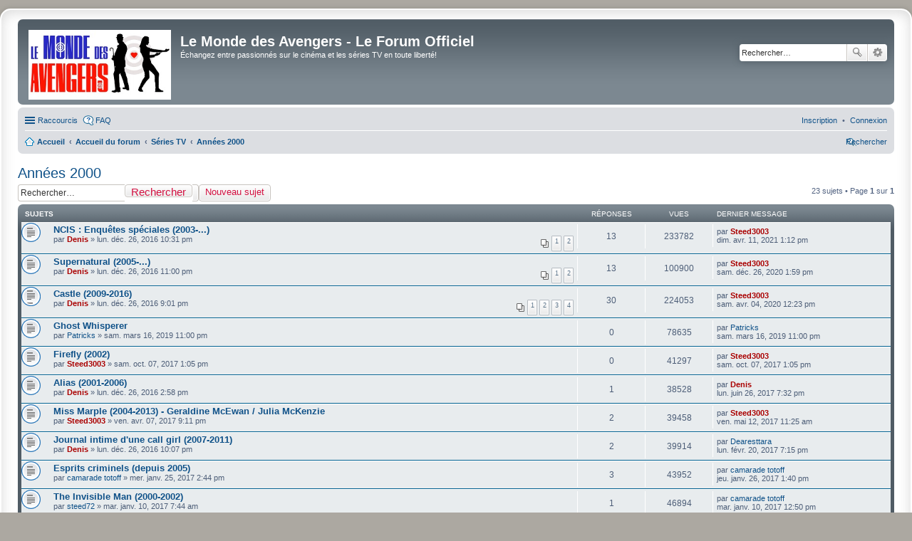

--- FILE ---
content_type: text/html; charset=UTF-8
request_url: https://lemondedesavengers.fr/forum/viewforum.php?f=13&sid=c60fe921dd473a90486298067c7251d0
body_size: 7876
content:
<!DOCTYPE html>

<html dir="ltr" lang="fr">

<head>

<meta charset="utf-8" />

<meta http-equiv="X-UA-Compatible" content="IE=edge">

<meta name="viewport" content="width=device-width, initial-scale=1" />



<title>Années 2000 - Le Monde des Avengers - Le Forum Officiel</title>




	<link rel="alternate" type="application/atom+xml" title="Flux - Le Monde des Avengers - Le Forum Officiel" href="/forum/app.php/feed?sid=d8fb791a5caff7b40bc80ad876739731">
	
	
	<link rel="alternate" type="application/atom+xml" title="Flux - Nouveaux sujets" href="/forum/app.php/feed?sid=d8fb791a5caff7b40bc80ad876739731?mode=topics">
	
	<link rel="alternate" type="application/atom+xml" title="Flux - Forum - Années 2000" href="/forum/app.php/feed?sid=d8fb791a5caff7b40bc80ad876739731?f=13">
	
	




	<link rel="canonical" href="http://lemondedesavengers.fr:80/forum/viewforum.php?f=13">




<!--

	phpBB style name: prosilver Special Edition

	Based on style:   prosilver (this is the default phpBB3 style)

	Original author:  Tom Beddard ( http://www.subBlue.com/ )

	Modified by:      phpBB Limited ( https://www.phpbb.com/ )

-->






<link href="./styles/prosilver/theme/common.css?assets_version=17" rel="stylesheet">

<link href="./styles/prosilver/theme/links.css?assets_version=17" rel="stylesheet">

<link href="./styles/prosilver/theme/content.css?assets_version=17" rel="stylesheet">

<link href="./styles/prosilver/theme/buttons.css?assets_version=17" rel="stylesheet">

<link href="./styles/prosilver/theme/cp.css?assets_version=17" rel="stylesheet">

<link href="./styles/prosilver/theme/forms.css?assets_version=17" rel="stylesheet">

<link href="./styles/prosilver/theme/colours.css?assets_version=17" rel="stylesheet">

<link href="./styles/prosilver/theme/imageset.css?assets_version=17" rel="stylesheet">



<link href="./styles/prosilver_se/theme/stylesheet.css?assets_version=17" rel="stylesheet">

<link href="./styles/prosilver/theme/fr/stylesheet.css?assets_version=17" rel="stylesheet">

<link href="./styles/prosilver/theme/responsive.css?assets_version=17" rel="stylesheet" media="all and (max-width: 700px)">









<!--[if lte IE 9]>

	<link href="./styles/prosilver/theme/tweaks.css?assets_version=17" rel="stylesheet">

<![endif]-->













</head>

<body id="phpbb" class="nojs notouch section-viewforum ltr ">






<div id="wrap">

	<a id="top" class="anchor" accesskey="t"></a>

	<div id="page-header">

		<div class="headerbar" role="banner">

		
			<div class="inner">



			<div id="site-description">

				<a id="logo" class="logo" href="https://lemondedesavengers.fr/forum" title="Accueil"><img src="./styles/prosilver_se/theme/images/NewLogo-9.jpg" style="width: 200px" alt="logo"></a>

				<h1>Le Monde des Avengers - Le Forum Officiel</h1>

				<p>Échangez entre passionnés sur le cinéma et les séries TV en toute liberté!</p>

				<p class="skiplink"><a href="#start_here">Accéder au contenu</a></p>

			</div>



			
			
			<div id="search-box" class="search-box search-header" role="search">

				<form action="./search.php?sid=d8fb791a5caff7b40bc80ad876739731" method="get" id="search">

				<fieldset>

					<input name="keywords" id="keywords" type="search" maxlength="128" title="Rechercher par mots-clés" class="inputbox search tiny" size="20" value="" placeholder="Rechercher…" />

					<button class="button icon-button search-icon" type="submit" title="Rechercher">Rechercher</button>

					<a href="./search.php?sid=d8fb791a5caff7b40bc80ad876739731" class="button icon-button search-adv-icon" title="Recherche avancée">Recherche avancée</a>

					<input type="hidden" name="sid" value="d8fb791a5caff7b40bc80ad876739731" />


				</fieldset>

				</form>

			</div>

			


			</div>

			
		</div>



		
		<div class="navbar" role="navigation">
	<div class="inner">

	<ul id="nav-main" class="linklist bulletin" role="menubar">

		<li id="quick-links" class="small-icon responsive-menu dropdown-container" data-skip-responsive="true">
			<a href="#" class="responsive-menu-link dropdown-trigger">Raccourcis</a>
			<div class="dropdown hidden">
				<div class="pointer"><div class="pointer-inner"></div></div>
				<ul class="dropdown-contents" role="menu">
					
											<li class="separator"></li>
																								<li class="small-icon icon-search-unanswered"><a href="./search.php?search_id=unanswered&amp;sid=d8fb791a5caff7b40bc80ad876739731" role="menuitem">Sujets sans réponse</a></li>
						<li class="small-icon icon-search-active"><a href="./search.php?search_id=active_topics&amp;sid=d8fb791a5caff7b40bc80ad876739731" role="menuitem">Sujets actifs</a></li>
						<li class="separator"></li>
						<li class="small-icon icon-search"><a href="./search.php?sid=d8fb791a5caff7b40bc80ad876739731" role="menuitem">Rechercher</a></li>
					
										<li class="separator"></li>

									</ul>
			</div>
		</li>

				<li class="small-icon icon-faq" data-skip-responsive="true"><a href="/forum/app.php/help/faq?sid=d8fb791a5caff7b40bc80ad876739731" rel="help" title="Foire aux questions" role="menuitem">FAQ</a></li>
						
			<li class="rightside"  data-skip-responsive="true">
			<a href="./ucp.php?mode=login&amp;redirect=viewforum.php%3Ff%3D13&amp;sid=d8fb791a5caff7b40bc80ad876739731" title="Connexion" accesskey="x" role="menuitem">
				<i class="icon fa-power-off fa-fw" aria-hidden="true"></i><span>Connexion</span>
			</a>
		</li>
					<li class="rightside" data-skip-responsive="true">
				<a href="./ucp.php?mode=register&amp;sid=d8fb791a5caff7b40bc80ad876739731" role="menuitem">
					<i class="icon fa-pencil-square-o  fa-fw" aria-hidden="true"></i><span>Inscription</span>
				</a>
			</li>
						</ul>

	<ul id="nav-breadcrumbs" class="linklist navlinks" role="menubar">
				
		
		<li class="small-icon icon-home breadcrumbs" itemscope itemtype="https://schema.org/BreadcrumbList">

							<span class="crumb" itemtype="https://schema.org/ListItem" itemprop="itemListElement" itemscope><a itemprop="item" href="https://lemondedesavengers.fr/forum" data-navbar-reference="home"><i class="icon fa-home fa-fw" aria-hidden="true"></i><span itemprop="name">Accueil</span></a><meta itemprop="position" content="1" /></span>
			
							<span class="crumb" itemtype="https://schema.org/ListItem" itemprop="itemListElement" itemscope><a itemprop="item" href="./index.php?sid=d8fb791a5caff7b40bc80ad876739731" accesskey="h" data-navbar-reference="index"><span itemprop="name">Accueil du forum</span></a><meta itemprop="position" content="2" /></span>

											
								<span class="crumb" itemtype="https://schema.org/ListItem" itemprop="itemListElement" itemscope data-forum-id="7"><a itemprop="item" href="./viewforum.php?f=7&amp;sid=d8fb791a5caff7b40bc80ad876739731"><span itemprop="name">Séries TV</span></a><meta itemprop="position" content="3" /></span>
															
								<span class="crumb" itemtype="https://schema.org/ListItem" itemprop="itemListElement" itemscope data-forum-id="13"><a itemprop="item" href="./viewforum.php?f=13&amp;sid=d8fb791a5caff7b40bc80ad876739731"><span itemprop="name">Années 2000</span></a><meta itemprop="position" content="4" /></span>
							
					</li>

		
					<li class="rightside responsive-search">
				<a href="./search.php?sid=d8fb791a5caff7b40bc80ad876739731" title="Accéder aux paramètres avancés de la recherche" role="menuitem">
					<i class="icon fa-search fa-fw" aria-hidden="true"></i><span class="sr-only">Rechercher</span>
				</a>
			</li>
			</ul>

	</div>
</div>

	</div>



	


	<a id="start_here" class="anchor"></a>

	<div id="page-body" role="main">

		


		
<h2 class="forum-title"><a href="./viewforum.php?f=13&amp;sid=d8fb791a5caff7b40bc80ad876739731">Années 2000</a></h2>



	<div class="action-bar bar-top">

				
		<a href="./posting.php?mode=post&amp;f=13&amp;sid=d8fb791a5caff7b40bc80ad876739731" class="button" title="Publier un nouveau sujet">
							<span>Nouveau sujet</span> <i class="icon fa-pencil fa-fw" aria-hidden="true"></i>
					</a>
				
			<div class="search-box" role="search">
			<form method="get" id="forum-search" action="./search.php?sid=d8fb791a5caff7b40bc80ad876739731">
			<fieldset>
				<input class="inputbox search tiny" type="search" name="keywords" id="search_keywords" size="20" placeholder="Rechercher…" />
				<button class="button button-search" type="submit" title="Rechercher">
					<i class="icon fa-search fa-fw" aria-hidden="true"></i><span class="sr-only">Rechercher</span>
				</button>
				<a href="./search.php?fid%5B%5D=13&amp;sid=d8fb791a5caff7b40bc80ad876739731" class="button button-search-end" title="Recherche avancée">
					<i class="icon fa-cog fa-fw" aria-hidden="true"></i><span class="sr-only">Recherche avancée</span>
				</a>
				<input type="hidden" name="fid[0]" value="13" />
<input type="hidden" name="sid" value="d8fb791a5caff7b40bc80ad876739731" />

			</fieldset>
			</form>
		</div>
	
	<div class="pagination">
				23 sujets
					&bull; Page <strong>1</strong> sur <strong>1</strong>
			</div>

	</div>




	
			<div class="forumbg">
		<div class="inner">
		<ul class="topiclist">
			<li class="header">
				<dl class="row-item">
					<dt><div class="list-inner">Sujets</div></dt>
					<dd class="posts">Réponses</dd>
					<dd class="views">Vues</dd>
					<dd class="lastpost"><span>Dernier message</span></dd>
				</dl>
			</li>
		</ul>
		<ul class="topiclist topics">
	
				<li class="row bg1">
						<dl class="row-item topic_read">
				<dt title="Aucun message non lu">
										<div class="list-inner">
																		<a href="./viewtopic.php?f=13&amp;t=197&amp;sid=d8fb791a5caff7b40bc80ad876739731" class="topictitle">NCIS : Enquêtes spéciales (2003-...)</a>																								<br />
						
												<div class="responsive-show" style="display: none;">
							Dernier message par <a href="./memberlist.php?mode=viewprofile&amp;u=2&amp;sid=d8fb791a5caff7b40bc80ad876739731" style="color: #AA0000;" class="username-coloured">Steed3003</a> &laquo; <a href="./viewtopic.php?f=13&amp;t=197&amp;p=4534&amp;sid=d8fb791a5caff7b40bc80ad876739731#p4534" title="Aller au dernier message"><time datetime="2021-04-11T11:12:33+00:00">dim. avr. 11, 2021 1:12 pm</time></a>
													</div>
														<span class="responsive-show left-box" style="display: none;">Réponses : <strong>13</strong></span>
													
						<div class="topic-poster responsive-hide left-box">
																												par <a href="./memberlist.php?mode=viewprofile&amp;u=48&amp;sid=d8fb791a5caff7b40bc80ad876739731" style="color: #AA0000;" class="username-coloured">Denis</a> &raquo; <time datetime="2016-12-26T21:31:23+00:00">lun. déc. 26, 2016 10:31 pm</time>
																				</div>

												<div class="pagination">
							<span><i class="icon fa-clone fa-fw" aria-hidden="true"></i></span>
							<ul>
															<li><a class="button" href="./viewtopic.php?f=13&amp;t=197&amp;sid=d8fb791a5caff7b40bc80ad876739731">1</a></li>
																							<li><a class="button" href="./viewtopic.php?f=13&amp;t=197&amp;sid=d8fb791a5caff7b40bc80ad876739731&amp;start=10">2</a></li>
																																													</ul>
						</div>
						
											</div>
				</dt>
				<dd class="posts">13 <dfn>Réponses</dfn></dd>
				<dd class="views">233782 <dfn>Vues</dfn></dd>
				<dd class="lastpost">
					<span><dfn>Dernier message </dfn>par <a href="./memberlist.php?mode=viewprofile&amp;u=2&amp;sid=d8fb791a5caff7b40bc80ad876739731" style="color: #AA0000;" class="username-coloured">Steed3003</a>													<a href="./viewtopic.php?f=13&amp;t=197&amp;p=4534&amp;sid=d8fb791a5caff7b40bc80ad876739731#p4534" title="Aller au dernier message">
								<i class="icon fa-external-link-square fa-fw icon-lightgray icon-md" aria-hidden="true"></i><span class="sr-only"></span>
							</a>
												<br /><time datetime="2021-04-11T11:12:33+00:00">dim. avr. 11, 2021 1:12 pm</time>
					</span>
				</dd>
			</dl>
					</li>
		
	

	
	
				<li class="row bg2">
						<dl class="row-item topic_read">
				<dt title="Aucun message non lu">
										<div class="list-inner">
																		<a href="./viewtopic.php?f=13&amp;t=219&amp;sid=d8fb791a5caff7b40bc80ad876739731" class="topictitle">Supernatural (2005-...)</a>																								<br />
						
												<div class="responsive-show" style="display: none;">
							Dernier message par <a href="./memberlist.php?mode=viewprofile&amp;u=2&amp;sid=d8fb791a5caff7b40bc80ad876739731" style="color: #AA0000;" class="username-coloured">Steed3003</a> &laquo; <a href="./viewtopic.php?f=13&amp;t=219&amp;p=4532&amp;sid=d8fb791a5caff7b40bc80ad876739731#p4532" title="Aller au dernier message"><time datetime="2020-12-26T12:59:15+00:00">sam. déc. 26, 2020 1:59 pm</time></a>
													</div>
														<span class="responsive-show left-box" style="display: none;">Réponses : <strong>13</strong></span>
													
						<div class="topic-poster responsive-hide left-box">
																												par <a href="./memberlist.php?mode=viewprofile&amp;u=48&amp;sid=d8fb791a5caff7b40bc80ad876739731" style="color: #AA0000;" class="username-coloured">Denis</a> &raquo; <time datetime="2016-12-26T22:00:51+00:00">lun. déc. 26, 2016 11:00 pm</time>
																				</div>

												<div class="pagination">
							<span><i class="icon fa-clone fa-fw" aria-hidden="true"></i></span>
							<ul>
															<li><a class="button" href="./viewtopic.php?f=13&amp;t=219&amp;sid=d8fb791a5caff7b40bc80ad876739731">1</a></li>
																							<li><a class="button" href="./viewtopic.php?f=13&amp;t=219&amp;sid=d8fb791a5caff7b40bc80ad876739731&amp;start=10">2</a></li>
																																													</ul>
						</div>
						
											</div>
				</dt>
				<dd class="posts">13 <dfn>Réponses</dfn></dd>
				<dd class="views">100900 <dfn>Vues</dfn></dd>
				<dd class="lastpost">
					<span><dfn>Dernier message </dfn>par <a href="./memberlist.php?mode=viewprofile&amp;u=2&amp;sid=d8fb791a5caff7b40bc80ad876739731" style="color: #AA0000;" class="username-coloured">Steed3003</a>													<a href="./viewtopic.php?f=13&amp;t=219&amp;p=4532&amp;sid=d8fb791a5caff7b40bc80ad876739731#p4532" title="Aller au dernier message">
								<i class="icon fa-external-link-square fa-fw icon-lightgray icon-md" aria-hidden="true"></i><span class="sr-only"></span>
							</a>
												<br /><time datetime="2020-12-26T12:59:15+00:00">sam. déc. 26, 2020 1:59 pm</time>
					</span>
				</dd>
			</dl>
					</li>
		
	

	
	
				<li class="row bg1">
						<dl class="row-item topic_read_hot">
				<dt title="Aucun message non lu">
										<div class="list-inner">
																		<a href="./viewtopic.php?f=13&amp;t=143&amp;sid=d8fb791a5caff7b40bc80ad876739731" class="topictitle">Castle (2009-2016)</a>																								<br />
						
												<div class="responsive-show" style="display: none;">
							Dernier message par <a href="./memberlist.php?mode=viewprofile&amp;u=2&amp;sid=d8fb791a5caff7b40bc80ad876739731" style="color: #AA0000;" class="username-coloured">Steed3003</a> &laquo; <a href="./viewtopic.php?f=13&amp;t=143&amp;p=4518&amp;sid=d8fb791a5caff7b40bc80ad876739731#p4518" title="Aller au dernier message"><time datetime="2020-04-04T10:23:12+00:00">sam. avr. 04, 2020 12:23 pm</time></a>
													</div>
														<span class="responsive-show left-box" style="display: none;">Réponses : <strong>30</strong></span>
													
						<div class="topic-poster responsive-hide left-box">
																												par <a href="./memberlist.php?mode=viewprofile&amp;u=48&amp;sid=d8fb791a5caff7b40bc80ad876739731" style="color: #AA0000;" class="username-coloured">Denis</a> &raquo; <time datetime="2016-12-26T20:01:03+00:00">lun. déc. 26, 2016 9:01 pm</time>
																				</div>

												<div class="pagination">
							<span><i class="icon fa-clone fa-fw" aria-hidden="true"></i></span>
							<ul>
															<li><a class="button" href="./viewtopic.php?f=13&amp;t=143&amp;sid=d8fb791a5caff7b40bc80ad876739731">1</a></li>
																							<li><a class="button" href="./viewtopic.php?f=13&amp;t=143&amp;sid=d8fb791a5caff7b40bc80ad876739731&amp;start=10">2</a></li>
																							<li><a class="button" href="./viewtopic.php?f=13&amp;t=143&amp;sid=d8fb791a5caff7b40bc80ad876739731&amp;start=20">3</a></li>
																							<li><a class="button" href="./viewtopic.php?f=13&amp;t=143&amp;sid=d8fb791a5caff7b40bc80ad876739731&amp;start=30">4</a></li>
																																													</ul>
						</div>
						
											</div>
				</dt>
				<dd class="posts">30 <dfn>Réponses</dfn></dd>
				<dd class="views">224053 <dfn>Vues</dfn></dd>
				<dd class="lastpost">
					<span><dfn>Dernier message </dfn>par <a href="./memberlist.php?mode=viewprofile&amp;u=2&amp;sid=d8fb791a5caff7b40bc80ad876739731" style="color: #AA0000;" class="username-coloured">Steed3003</a>													<a href="./viewtopic.php?f=13&amp;t=143&amp;p=4518&amp;sid=d8fb791a5caff7b40bc80ad876739731#p4518" title="Aller au dernier message">
								<i class="icon fa-external-link-square fa-fw icon-lightgray icon-md" aria-hidden="true"></i><span class="sr-only"></span>
							</a>
												<br /><time datetime="2020-04-04T10:23:12+00:00">sam. avr. 04, 2020 12:23 pm</time>
					</span>
				</dd>
			</dl>
					</li>
		
	

	
	
				<li class="row bg2">
						<dl class="row-item topic_read">
				<dt title="Aucun message non lu">
										<div class="list-inner">
																		<a href="./viewtopic.php?f=13&amp;t=810&amp;sid=d8fb791a5caff7b40bc80ad876739731" class="topictitle">Ghost Whisperer</a>																								<br />
						
												<div class="responsive-show" style="display: none;">
							Dernier message par <a href="./memberlist.php?mode=viewprofile&amp;u=50&amp;sid=d8fb791a5caff7b40bc80ad876739731" class="username">Patricks</a> &laquo; <a href="./viewtopic.php?f=13&amp;t=810&amp;p=4310&amp;sid=d8fb791a5caff7b40bc80ad876739731#p4310" title="Aller au dernier message"><time datetime="2019-03-16T22:00:59+00:00">sam. mars 16, 2019 11:00 pm</time></a>
													</div>
													
						<div class="topic-poster responsive-hide left-box">
																												par <a href="./memberlist.php?mode=viewprofile&amp;u=50&amp;sid=d8fb791a5caff7b40bc80ad876739731" class="username">Patricks</a> &raquo; <time datetime="2019-03-16T22:00:59+00:00">sam. mars 16, 2019 11:00 pm</time>
																				</div>

						
											</div>
				</dt>
				<dd class="posts">0 <dfn>Réponses</dfn></dd>
				<dd class="views">78635 <dfn>Vues</dfn></dd>
				<dd class="lastpost">
					<span><dfn>Dernier message </dfn>par <a href="./memberlist.php?mode=viewprofile&amp;u=50&amp;sid=d8fb791a5caff7b40bc80ad876739731" class="username">Patricks</a>													<a href="./viewtopic.php?f=13&amp;t=810&amp;p=4310&amp;sid=d8fb791a5caff7b40bc80ad876739731#p4310" title="Aller au dernier message">
								<i class="icon fa-external-link-square fa-fw icon-lightgray icon-md" aria-hidden="true"></i><span class="sr-only"></span>
							</a>
												<br /><time datetime="2019-03-16T22:00:59+00:00">sam. mars 16, 2019 11:00 pm</time>
					</span>
				</dd>
			</dl>
					</li>
		
	

	
	
				<li class="row bg1">
						<dl class="row-item topic_read">
				<dt title="Aucun message non lu">
										<div class="list-inner">
																		<a href="./viewtopic.php?f=13&amp;t=715&amp;sid=d8fb791a5caff7b40bc80ad876739731" class="topictitle">Firefly (2002)</a>																								<br />
						
												<div class="responsive-show" style="display: none;">
							Dernier message par <a href="./memberlist.php?mode=viewprofile&amp;u=2&amp;sid=d8fb791a5caff7b40bc80ad876739731" style="color: #AA0000;" class="username-coloured">Steed3003</a> &laquo; <a href="./viewtopic.php?f=13&amp;t=715&amp;p=3769&amp;sid=d8fb791a5caff7b40bc80ad876739731#p3769" title="Aller au dernier message"><time datetime="2017-10-07T11:05:36+00:00">sam. oct. 07, 2017 1:05 pm</time></a>
													</div>
													
						<div class="topic-poster responsive-hide left-box">
																												par <a href="./memberlist.php?mode=viewprofile&amp;u=2&amp;sid=d8fb791a5caff7b40bc80ad876739731" style="color: #AA0000;" class="username-coloured">Steed3003</a> &raquo; <time datetime="2017-10-07T11:05:36+00:00">sam. oct. 07, 2017 1:05 pm</time>
																				</div>

						
											</div>
				</dt>
				<dd class="posts">0 <dfn>Réponses</dfn></dd>
				<dd class="views">41297 <dfn>Vues</dfn></dd>
				<dd class="lastpost">
					<span><dfn>Dernier message </dfn>par <a href="./memberlist.php?mode=viewprofile&amp;u=2&amp;sid=d8fb791a5caff7b40bc80ad876739731" style="color: #AA0000;" class="username-coloured">Steed3003</a>													<a href="./viewtopic.php?f=13&amp;t=715&amp;p=3769&amp;sid=d8fb791a5caff7b40bc80ad876739731#p3769" title="Aller au dernier message">
								<i class="icon fa-external-link-square fa-fw icon-lightgray icon-md" aria-hidden="true"></i><span class="sr-only"></span>
							</a>
												<br /><time datetime="2017-10-07T11:05:36+00:00">sam. oct. 07, 2017 1:05 pm</time>
					</span>
				</dd>
			</dl>
					</li>
		
	

	
	
				<li class="row bg2">
						<dl class="row-item topic_read">
				<dt title="Aucun message non lu">
										<div class="list-inner">
																		<a href="./viewtopic.php?f=13&amp;t=125&amp;sid=d8fb791a5caff7b40bc80ad876739731" class="topictitle">Alias (2001-2006)</a>																								<br />
						
												<div class="responsive-show" style="display: none;">
							Dernier message par <a href="./memberlist.php?mode=viewprofile&amp;u=48&amp;sid=d8fb791a5caff7b40bc80ad876739731" style="color: #AA0000;" class="username-coloured">Denis</a> &laquo; <a href="./viewtopic.php?f=13&amp;t=125&amp;p=3352&amp;sid=d8fb791a5caff7b40bc80ad876739731#p3352" title="Aller au dernier message"><time datetime="2017-06-26T17:32:35+00:00">lun. juin 26, 2017 7:32 pm</time></a>
													</div>
														<span class="responsive-show left-box" style="display: none;">Réponses : <strong>1</strong></span>
													
						<div class="topic-poster responsive-hide left-box">
																												par <a href="./memberlist.php?mode=viewprofile&amp;u=48&amp;sid=d8fb791a5caff7b40bc80ad876739731" style="color: #AA0000;" class="username-coloured">Denis</a> &raquo; <time datetime="2016-12-26T13:58:30+00:00">lun. déc. 26, 2016 2:58 pm</time>
																				</div>

						
											</div>
				</dt>
				<dd class="posts">1 <dfn>Réponses</dfn></dd>
				<dd class="views">38528 <dfn>Vues</dfn></dd>
				<dd class="lastpost">
					<span><dfn>Dernier message </dfn>par <a href="./memberlist.php?mode=viewprofile&amp;u=48&amp;sid=d8fb791a5caff7b40bc80ad876739731" style="color: #AA0000;" class="username-coloured">Denis</a>													<a href="./viewtopic.php?f=13&amp;t=125&amp;p=3352&amp;sid=d8fb791a5caff7b40bc80ad876739731#p3352" title="Aller au dernier message">
								<i class="icon fa-external-link-square fa-fw icon-lightgray icon-md" aria-hidden="true"></i><span class="sr-only"></span>
							</a>
												<br /><time datetime="2017-06-26T17:32:35+00:00">lun. juin 26, 2017 7:32 pm</time>
					</span>
				</dd>
			</dl>
					</li>
		
	

	
	
				<li class="row bg1">
						<dl class="row-item topic_read">
				<dt title="Aucun message non lu">
										<div class="list-inner">
																		<a href="./viewtopic.php?f=13&amp;t=639&amp;sid=d8fb791a5caff7b40bc80ad876739731" class="topictitle">Miss Marple (2004-2013) - Geraldine McEwan / Julia McKenzie</a>																								<br />
						
												<div class="responsive-show" style="display: none;">
							Dernier message par <a href="./memberlist.php?mode=viewprofile&amp;u=2&amp;sid=d8fb791a5caff7b40bc80ad876739731" style="color: #AA0000;" class="username-coloured">Steed3003</a> &laquo; <a href="./viewtopic.php?f=13&amp;t=639&amp;p=3022&amp;sid=d8fb791a5caff7b40bc80ad876739731#p3022" title="Aller au dernier message"><time datetime="2017-05-12T09:25:54+00:00">ven. mai 12, 2017 11:25 am</time></a>
													</div>
														<span class="responsive-show left-box" style="display: none;">Réponses : <strong>2</strong></span>
													
						<div class="topic-poster responsive-hide left-box">
																												par <a href="./memberlist.php?mode=viewprofile&amp;u=2&amp;sid=d8fb791a5caff7b40bc80ad876739731" style="color: #AA0000;" class="username-coloured">Steed3003</a> &raquo; <time datetime="2017-04-07T19:11:42+00:00">ven. avr. 07, 2017 9:11 pm</time>
																				</div>

						
											</div>
				</dt>
				<dd class="posts">2 <dfn>Réponses</dfn></dd>
				<dd class="views">39458 <dfn>Vues</dfn></dd>
				<dd class="lastpost">
					<span><dfn>Dernier message </dfn>par <a href="./memberlist.php?mode=viewprofile&amp;u=2&amp;sid=d8fb791a5caff7b40bc80ad876739731" style="color: #AA0000;" class="username-coloured">Steed3003</a>													<a href="./viewtopic.php?f=13&amp;t=639&amp;p=3022&amp;sid=d8fb791a5caff7b40bc80ad876739731#p3022" title="Aller au dernier message">
								<i class="icon fa-external-link-square fa-fw icon-lightgray icon-md" aria-hidden="true"></i><span class="sr-only"></span>
							</a>
												<br /><time datetime="2017-05-12T09:25:54+00:00">ven. mai 12, 2017 11:25 am</time>
					</span>
				</dd>
			</dl>
					</li>
		
	

	
	
				<li class="row bg2">
						<dl class="row-item topic_read">
				<dt title="Aucun message non lu">
										<div class="list-inner">
																		<a href="./viewtopic.php?f=13&amp;t=181&amp;sid=d8fb791a5caff7b40bc80ad876739731" class="topictitle">Journal intime d'une call girl (2007-2011)</a>																								<br />
						
												<div class="responsive-show" style="display: none;">
							Dernier message par <a href="./memberlist.php?mode=viewprofile&amp;u=55&amp;sid=d8fb791a5caff7b40bc80ad876739731" class="username">Dearesttara</a> &laquo; <a href="./viewtopic.php?f=13&amp;t=181&amp;p=1922&amp;sid=d8fb791a5caff7b40bc80ad876739731#p1922" title="Aller au dernier message"><time datetime="2017-02-20T18:15:54+00:00">lun. févr. 20, 2017 7:15 pm</time></a>
													</div>
														<span class="responsive-show left-box" style="display: none;">Réponses : <strong>2</strong></span>
													
						<div class="topic-poster responsive-hide left-box">
																												par <a href="./memberlist.php?mode=viewprofile&amp;u=48&amp;sid=d8fb791a5caff7b40bc80ad876739731" style="color: #AA0000;" class="username-coloured">Denis</a> &raquo; <time datetime="2016-12-26T21:07:47+00:00">lun. déc. 26, 2016 10:07 pm</time>
																				</div>

						
											</div>
				</dt>
				<dd class="posts">2 <dfn>Réponses</dfn></dd>
				<dd class="views">39914 <dfn>Vues</dfn></dd>
				<dd class="lastpost">
					<span><dfn>Dernier message </dfn>par <a href="./memberlist.php?mode=viewprofile&amp;u=55&amp;sid=d8fb791a5caff7b40bc80ad876739731" class="username">Dearesttara</a>													<a href="./viewtopic.php?f=13&amp;t=181&amp;p=1922&amp;sid=d8fb791a5caff7b40bc80ad876739731#p1922" title="Aller au dernier message">
								<i class="icon fa-external-link-square fa-fw icon-lightgray icon-md" aria-hidden="true"></i><span class="sr-only"></span>
							</a>
												<br /><time datetime="2017-02-20T18:15:54+00:00">lun. févr. 20, 2017 7:15 pm</time>
					</span>
				</dd>
			</dl>
					</li>
		
	

	
	
				<li class="row bg1">
						<dl class="row-item topic_read">
				<dt title="Aucun message non lu">
										<div class="list-inner">
																		<a href="./viewtopic.php?f=13&amp;t=433&amp;sid=d8fb791a5caff7b40bc80ad876739731" class="topictitle">Esprits criminels (depuis 2005)</a>																								<br />
						
												<div class="responsive-show" style="display: none;">
							Dernier message par <a href="./memberlist.php?mode=viewprofile&amp;u=53&amp;sid=d8fb791a5caff7b40bc80ad876739731" class="username">camarade totoff</a> &laquo; <a href="./viewtopic.php?f=13&amp;t=433&amp;p=1177&amp;sid=d8fb791a5caff7b40bc80ad876739731#p1177" title="Aller au dernier message"><time datetime="2017-01-26T12:40:54+00:00">jeu. janv. 26, 2017 1:40 pm</time></a>
													</div>
														<span class="responsive-show left-box" style="display: none;">Réponses : <strong>3</strong></span>
													
						<div class="topic-poster responsive-hide left-box">
																												par <a href="./memberlist.php?mode=viewprofile&amp;u=53&amp;sid=d8fb791a5caff7b40bc80ad876739731" class="username">camarade totoff</a> &raquo; <time datetime="2017-01-25T13:44:05+00:00">mer. janv. 25, 2017 2:44 pm</time>
																				</div>

						
											</div>
				</dt>
				<dd class="posts">3 <dfn>Réponses</dfn></dd>
				<dd class="views">43952 <dfn>Vues</dfn></dd>
				<dd class="lastpost">
					<span><dfn>Dernier message </dfn>par <a href="./memberlist.php?mode=viewprofile&amp;u=53&amp;sid=d8fb791a5caff7b40bc80ad876739731" class="username">camarade totoff</a>													<a href="./viewtopic.php?f=13&amp;t=433&amp;p=1177&amp;sid=d8fb791a5caff7b40bc80ad876739731#p1177" title="Aller au dernier message">
								<i class="icon fa-external-link-square fa-fw icon-lightgray icon-md" aria-hidden="true"></i><span class="sr-only"></span>
							</a>
												<br /><time datetime="2017-01-26T12:40:54+00:00">jeu. janv. 26, 2017 1:40 pm</time>
					</span>
				</dd>
			</dl>
					</li>
		
	

	
	
				<li class="row bg2">
						<dl class="row-item topic_read">
				<dt title="Aucun message non lu">
										<div class="list-inner">
																		<a href="./viewtopic.php?f=13&amp;t=377&amp;sid=d8fb791a5caff7b40bc80ad876739731" class="topictitle">The Invisible Man (2000-2002)</a>																								<br />
						
												<div class="responsive-show" style="display: none;">
							Dernier message par <a href="./memberlist.php?mode=viewprofile&amp;u=53&amp;sid=d8fb791a5caff7b40bc80ad876739731" class="username">camarade totoff</a> &laquo; <a href="./viewtopic.php?f=13&amp;t=377&amp;p=776&amp;sid=d8fb791a5caff7b40bc80ad876739731#p776" title="Aller au dernier message"><time datetime="2017-01-10T11:50:19+00:00">mar. janv. 10, 2017 12:50 pm</time></a>
													</div>
														<span class="responsive-show left-box" style="display: none;">Réponses : <strong>1</strong></span>
													
						<div class="topic-poster responsive-hide left-box">
																												par <a href="./memberlist.php?mode=viewprofile&amp;u=56&amp;sid=d8fb791a5caff7b40bc80ad876739731" class="username">steed72</a> &raquo; <time datetime="2017-01-10T06:44:32+00:00">mar. janv. 10, 2017 7:44 am</time>
																				</div>

						
											</div>
				</dt>
				<dd class="posts">1 <dfn>Réponses</dfn></dd>
				<dd class="views">46894 <dfn>Vues</dfn></dd>
				<dd class="lastpost">
					<span><dfn>Dernier message </dfn>par <a href="./memberlist.php?mode=viewprofile&amp;u=53&amp;sid=d8fb791a5caff7b40bc80ad876739731" class="username">camarade totoff</a>													<a href="./viewtopic.php?f=13&amp;t=377&amp;p=776&amp;sid=d8fb791a5caff7b40bc80ad876739731#p776" title="Aller au dernier message">
								<i class="icon fa-external-link-square fa-fw icon-lightgray icon-md" aria-hidden="true"></i><span class="sr-only"></span>
							</a>
												<br /><time datetime="2017-01-10T11:50:19+00:00">mar. janv. 10, 2017 12:50 pm</time>
					</span>
				</dd>
			</dl>
					</li>
		
	

	
	
				<li class="row bg1">
						<dl class="row-item topic_read">
				<dt title="Aucun message non lu">
										<div class="list-inner">
																		<a href="./viewtopic.php?f=13&amp;t=167&amp;sid=d8fb791a5caff7b40bc80ad876739731" class="topictitle">Les Enquêtes de Murdoch (2008-...)</a>																								<br />
						
												<div class="responsive-show" style="display: none;">
							Dernier message par <a href="./memberlist.php?mode=viewprofile&amp;u=113&amp;sid=d8fb791a5caff7b40bc80ad876739731" class="username">Shok Nar</a> &laquo; <a href="./viewtopic.php?f=13&amp;t=167&amp;p=771&amp;sid=d8fb791a5caff7b40bc80ad876739731#p771" title="Aller au dernier message"><time datetime="2017-01-10T07:31:15+00:00">mar. janv. 10, 2017 8:31 am</time></a>
													</div>
														<span class="responsive-show left-box" style="display: none;">Réponses : <strong>2</strong></span>
													
						<div class="topic-poster responsive-hide left-box">
																												par <a href="./memberlist.php?mode=viewprofile&amp;u=48&amp;sid=d8fb791a5caff7b40bc80ad876739731" style="color: #AA0000;" class="username-coloured">Denis</a> &raquo; <time datetime="2016-12-26T20:46:19+00:00">lun. déc. 26, 2016 9:46 pm</time>
																				</div>

						
											</div>
				</dt>
				<dd class="posts">2 <dfn>Réponses</dfn></dd>
				<dd class="views">49654 <dfn>Vues</dfn></dd>
				<dd class="lastpost">
					<span><dfn>Dernier message </dfn>par <a href="./memberlist.php?mode=viewprofile&amp;u=113&amp;sid=d8fb791a5caff7b40bc80ad876739731" class="username">Shok Nar</a>													<a href="./viewtopic.php?f=13&amp;t=167&amp;p=771&amp;sid=d8fb791a5caff7b40bc80ad876739731#p771" title="Aller au dernier message">
								<i class="icon fa-external-link-square fa-fw icon-lightgray icon-md" aria-hidden="true"></i><span class="sr-only"></span>
							</a>
												<br /><time datetime="2017-01-10T07:31:15+00:00">mar. janv. 10, 2017 8:31 am</time>
					</span>
				</dd>
			</dl>
					</li>
		
	

	
	
				<li class="row bg2">
						<dl class="row-item topic_read">
				<dt title="Aucun message non lu">
										<div class="list-inner">
																		<a href="./viewtopic.php?f=13&amp;t=303&amp;sid=d8fb791a5caff7b40bc80ad876739731" class="topictitle">Monk (2002-2009)</a>																								<br />
						
												<div class="responsive-show" style="display: none;">
							Dernier message par <a href="./memberlist.php?mode=viewprofile&amp;u=52&amp;sid=d8fb791a5caff7b40bc80ad876739731" class="username">séribibi</a> &laquo; <a href="./viewtopic.php?f=13&amp;t=303&amp;p=383&amp;sid=d8fb791a5caff7b40bc80ad876739731#p383" title="Aller au dernier message"><time datetime="2016-12-29T00:30:03+00:00">jeu. déc. 29, 2016 1:30 am</time></a>
													</div>
													
						<div class="topic-poster responsive-hide left-box">
																												par <a href="./memberlist.php?mode=viewprofile&amp;u=52&amp;sid=d8fb791a5caff7b40bc80ad876739731" class="username">séribibi</a> &raquo; <time datetime="2016-12-29T00:30:03+00:00">jeu. déc. 29, 2016 1:30 am</time>
																				</div>

						
											</div>
				</dt>
				<dd class="posts">0 <dfn>Réponses</dfn></dd>
				<dd class="views">44924 <dfn>Vues</dfn></dd>
				<dd class="lastpost">
					<span><dfn>Dernier message </dfn>par <a href="./memberlist.php?mode=viewprofile&amp;u=52&amp;sid=d8fb791a5caff7b40bc80ad876739731" class="username">séribibi</a>													<a href="./viewtopic.php?f=13&amp;t=303&amp;p=383&amp;sid=d8fb791a5caff7b40bc80ad876739731#p383" title="Aller au dernier message">
								<i class="icon fa-external-link-square fa-fw icon-lightgray icon-md" aria-hidden="true"></i><span class="sr-only"></span>
							</a>
												<br /><time datetime="2016-12-29T00:30:03+00:00">jeu. déc. 29, 2016 1:30 am</time>
					</span>
				</dd>
			</dl>
					</li>
		
	

	
	
				<li class="row bg1">
						<dl class="row-item topic_read">
				<dt title="Aucun message non lu">
										<div class="list-inner">
																		<a href="./viewtopic.php?f=13&amp;t=233&amp;sid=d8fb791a5caff7b40bc80ad876739731" class="topictitle">The inside - dans la tête des tueurs (2005)</a>																								<br />
						
												<div class="responsive-show" style="display: none;">
							Dernier message par <a href="./memberlist.php?mode=viewprofile&amp;u=52&amp;sid=d8fb791a5caff7b40bc80ad876739731" class="username">séribibi</a> &laquo; <a href="./viewtopic.php?f=13&amp;t=233&amp;p=329&amp;sid=d8fb791a5caff7b40bc80ad876739731#p329" title="Aller au dernier message"><time datetime="2016-12-28T12:19:00+00:00">mer. déc. 28, 2016 1:19 pm</time></a>
													</div>
														<span class="responsive-show left-box" style="display: none;">Réponses : <strong>2</strong></span>
													
						<div class="topic-poster responsive-hide left-box">
																												par <a href="./memberlist.php?mode=viewprofile&amp;u=52&amp;sid=d8fb791a5caff7b40bc80ad876739731" class="username">séribibi</a> &raquo; <time datetime="2016-12-26T22:37:32+00:00">lun. déc. 26, 2016 11:37 pm</time>
																				</div>

						
											</div>
				</dt>
				<dd class="posts">2 <dfn>Réponses</dfn></dd>
				<dd class="views">48799 <dfn>Vues</dfn></dd>
				<dd class="lastpost">
					<span><dfn>Dernier message </dfn>par <a href="./memberlist.php?mode=viewprofile&amp;u=52&amp;sid=d8fb791a5caff7b40bc80ad876739731" class="username">séribibi</a>													<a href="./viewtopic.php?f=13&amp;t=233&amp;p=329&amp;sid=d8fb791a5caff7b40bc80ad876739731#p329" title="Aller au dernier message">
								<i class="icon fa-external-link-square fa-fw icon-lightgray icon-md" aria-hidden="true"></i><span class="sr-only"></span>
							</a>
												<br /><time datetime="2016-12-28T12:19:00+00:00">mer. déc. 28, 2016 1:19 pm</time>
					</span>
				</dd>
			</dl>
					</li>
		
	

	
	
				<li class="row bg2">
						<dl class="row-item topic_read">
				<dt title="Aucun message non lu">
										<div class="list-inner">
																		<a href="./viewtopic.php?f=13&amp;t=282&amp;sid=d8fb791a5caff7b40bc80ad876739731" class="topictitle">Desperate Housewives (2004-2012)</a>																								<br />
						
												<div class="responsive-show" style="display: none;">
							Dernier message par <a href="./memberlist.php?mode=viewprofile&amp;u=2&amp;sid=d8fb791a5caff7b40bc80ad876739731" style="color: #AA0000;" class="username-coloured">Steed3003</a> &laquo; <a href="./viewtopic.php?f=13&amp;t=282&amp;p=324&amp;sid=d8fb791a5caff7b40bc80ad876739731#p324" title="Aller au dernier message"><time datetime="2016-12-27T22:59:49+00:00">mar. déc. 27, 2016 11:59 pm</time></a>
													</div>
														<span class="responsive-show left-box" style="display: none;">Réponses : <strong>3</strong></span>
													
						<div class="topic-poster responsive-hide left-box">
																												par <a href="./memberlist.php?mode=viewprofile&amp;u=48&amp;sid=d8fb791a5caff7b40bc80ad876739731" style="color: #AA0000;" class="username-coloured">Denis</a> &raquo; <time datetime="2016-12-27T21:00:43+00:00">mar. déc. 27, 2016 10:00 pm</time>
																				</div>

						
											</div>
				</dt>
				<dd class="posts">3 <dfn>Réponses</dfn></dd>
				<dd class="views">53067 <dfn>Vues</dfn></dd>
				<dd class="lastpost">
					<span><dfn>Dernier message </dfn>par <a href="./memberlist.php?mode=viewprofile&amp;u=2&amp;sid=d8fb791a5caff7b40bc80ad876739731" style="color: #AA0000;" class="username-coloured">Steed3003</a>													<a href="./viewtopic.php?f=13&amp;t=282&amp;p=324&amp;sid=d8fb791a5caff7b40bc80ad876739731#p324" title="Aller au dernier message">
								<i class="icon fa-external-link-square fa-fw icon-lightgray icon-md" aria-hidden="true"></i><span class="sr-only"></span>
							</a>
												<br /><time datetime="2016-12-27T22:59:49+00:00">mar. déc. 27, 2016 11:59 pm</time>
					</span>
				</dd>
			</dl>
					</li>
		
	

	
	
				<li class="row bg1">
						<dl class="row-item topic_read">
				<dt title="Aucun message non lu">
										<div class="list-inner">
																		<a href="./viewtopic.php?f=13&amp;t=242&amp;sid=d8fb791a5caff7b40bc80ad876739731" class="topictitle">Eleventh Hour (2008-2009)</a>																								<br />
						
												<div class="responsive-show" style="display: none;">
							Dernier message par <a href="./memberlist.php?mode=viewprofile&amp;u=48&amp;sid=d8fb791a5caff7b40bc80ad876739731" style="color: #AA0000;" class="username-coloured">Denis</a> &laquo; <a href="./viewtopic.php?f=13&amp;t=242&amp;p=269&amp;sid=d8fb791a5caff7b40bc80ad876739731#p269" title="Aller au dernier message"><time datetime="2016-12-27T18:25:33+00:00">mar. déc. 27, 2016 7:25 pm</time></a>
													</div>
													
						<div class="topic-poster responsive-hide left-box">
														<i class="icon fa-paperclip fa-fw" aria-hidden="true"></i>														par <a href="./memberlist.php?mode=viewprofile&amp;u=48&amp;sid=d8fb791a5caff7b40bc80ad876739731" style="color: #AA0000;" class="username-coloured">Denis</a> &raquo; <time datetime="2016-12-27T18:25:33+00:00">mar. déc. 27, 2016 7:25 pm</time>
																				</div>

						
											</div>
				</dt>
				<dd class="posts">0 <dfn>Réponses</dfn></dd>
				<dd class="views">40493 <dfn>Vues</dfn></dd>
				<dd class="lastpost">
					<span><dfn>Dernier message </dfn>par <a href="./memberlist.php?mode=viewprofile&amp;u=48&amp;sid=d8fb791a5caff7b40bc80ad876739731" style="color: #AA0000;" class="username-coloured">Denis</a>													<a href="./viewtopic.php?f=13&amp;t=242&amp;p=269&amp;sid=d8fb791a5caff7b40bc80ad876739731#p269" title="Aller au dernier message">
								<i class="icon fa-external-link-square fa-fw icon-lightgray icon-md" aria-hidden="true"></i><span class="sr-only"></span>
							</a>
												<br /><time datetime="2016-12-27T18:25:33+00:00">mar. déc. 27, 2016 7:25 pm</time>
					</span>
				</dd>
			</dl>
					</li>
		
	

	
	
				<li class="row bg2">
						<dl class="row-item topic_read">
				<dt title="Aucun message non lu">
										<div class="list-inner">
																		<a href="./viewtopic.php?f=13&amp;t=223&amp;sid=d8fb791a5caff7b40bc80ad876739731" class="topictitle">Tru Calling : Compte à rebours (2003-2005)</a>																								<br />
						
												<div class="responsive-show" style="display: none;">
							Dernier message par <a href="./memberlist.php?mode=viewprofile&amp;u=48&amp;sid=d8fb791a5caff7b40bc80ad876739731" style="color: #AA0000;" class="username-coloured">Denis</a> &laquo; <a href="./viewtopic.php?f=13&amp;t=223&amp;p=237&amp;sid=d8fb791a5caff7b40bc80ad876739731#p237" title="Aller au dernier message"><time datetime="2016-12-26T22:05:45+00:00">lun. déc. 26, 2016 11:05 pm</time></a>
													</div>
													
						<div class="topic-poster responsive-hide left-box">
																												par <a href="./memberlist.php?mode=viewprofile&amp;u=48&amp;sid=d8fb791a5caff7b40bc80ad876739731" style="color: #AA0000;" class="username-coloured">Denis</a> &raquo; <time datetime="2016-12-26T22:05:45+00:00">lun. déc. 26, 2016 11:05 pm</time>
																				</div>

						
											</div>
				</dt>
				<dd class="posts">0 <dfn>Réponses</dfn></dd>
				<dd class="views">42226 <dfn>Vues</dfn></dd>
				<dd class="lastpost">
					<span><dfn>Dernier message </dfn>par <a href="./memberlist.php?mode=viewprofile&amp;u=48&amp;sid=d8fb791a5caff7b40bc80ad876739731" style="color: #AA0000;" class="username-coloured">Denis</a>													<a href="./viewtopic.php?f=13&amp;t=223&amp;p=237&amp;sid=d8fb791a5caff7b40bc80ad876739731#p237" title="Aller au dernier message">
								<i class="icon fa-external-link-square fa-fw icon-lightgray icon-md" aria-hidden="true"></i><span class="sr-only"></span>
							</a>
												<br /><time datetime="2016-12-26T22:05:45+00:00">lun. déc. 26, 2016 11:05 pm</time>
					</span>
				</dd>
			</dl>
					</li>
		
	

	
	
				<li class="row bg1">
						<dl class="row-item topic_read">
				<dt title="Aucun message non lu">
										<div class="list-inner">
																		<a href="./viewtopic.php?f=13&amp;t=220&amp;sid=d8fb791a5caff7b40bc80ad876739731" class="topictitle">The Closer: L.A. Enquêtes Prioritaires (2005-2012)</a>																								<br />
						
												<div class="responsive-show" style="display: none;">
							Dernier message par <a href="./memberlist.php?mode=viewprofile&amp;u=48&amp;sid=d8fb791a5caff7b40bc80ad876739731" style="color: #AA0000;" class="username-coloured">Denis</a> &laquo; <a href="./viewtopic.php?f=13&amp;t=220&amp;p=234&amp;sid=d8fb791a5caff7b40bc80ad876739731#p234" title="Aller au dernier message"><time datetime="2016-12-26T22:03:13+00:00">lun. déc. 26, 2016 11:03 pm</time></a>
													</div>
													
						<div class="topic-poster responsive-hide left-box">
																												par <a href="./memberlist.php?mode=viewprofile&amp;u=48&amp;sid=d8fb791a5caff7b40bc80ad876739731" style="color: #AA0000;" class="username-coloured">Denis</a> &raquo; <time datetime="2016-12-26T22:03:13+00:00">lun. déc. 26, 2016 11:03 pm</time>
																				</div>

						
											</div>
				</dt>
				<dd class="posts">0 <dfn>Réponses</dfn></dd>
				<dd class="views">40550 <dfn>Vues</dfn></dd>
				<dd class="lastpost">
					<span><dfn>Dernier message </dfn>par <a href="./memberlist.php?mode=viewprofile&amp;u=48&amp;sid=d8fb791a5caff7b40bc80ad876739731" style="color: #AA0000;" class="username-coloured">Denis</a>													<a href="./viewtopic.php?f=13&amp;t=220&amp;p=234&amp;sid=d8fb791a5caff7b40bc80ad876739731#p234" title="Aller au dernier message">
								<i class="icon fa-external-link-square fa-fw icon-lightgray icon-md" aria-hidden="true"></i><span class="sr-only"></span>
							</a>
												<br /><time datetime="2016-12-26T22:03:13+00:00">lun. déc. 26, 2016 11:03 pm</time>
					</span>
				</dd>
			</dl>
					</li>
		
	

	
	
				<li class="row bg2">
						<dl class="row-item topic_read">
				<dt title="Aucun message non lu">
										<div class="list-inner">
																		<a href="./viewtopic.php?f=13&amp;t=218&amp;sid=d8fb791a5caff7b40bc80ad876739731" class="topictitle">Star Trek: Enterprise (2001-2005)</a>																								<br />
						
												<div class="responsive-show" style="display: none;">
							Dernier message par <a href="./memberlist.php?mode=viewprofile&amp;u=48&amp;sid=d8fb791a5caff7b40bc80ad876739731" style="color: #AA0000;" class="username-coloured">Denis</a> &laquo; <a href="./viewtopic.php?f=13&amp;t=218&amp;p=232&amp;sid=d8fb791a5caff7b40bc80ad876739731#p232" title="Aller au dernier message"><time datetime="2016-12-26T22:00:06+00:00">lun. déc. 26, 2016 11:00 pm</time></a>
													</div>
													
						<div class="topic-poster responsive-hide left-box">
																												par <a href="./memberlist.php?mode=viewprofile&amp;u=48&amp;sid=d8fb791a5caff7b40bc80ad876739731" style="color: #AA0000;" class="username-coloured">Denis</a> &raquo; <time datetime="2016-12-26T22:00:06+00:00">lun. déc. 26, 2016 11:00 pm</time>
																				</div>

						
											</div>
				</dt>
				<dd class="posts">0 <dfn>Réponses</dfn></dd>
				<dd class="views">40339 <dfn>Vues</dfn></dd>
				<dd class="lastpost">
					<span><dfn>Dernier message </dfn>par <a href="./memberlist.php?mode=viewprofile&amp;u=48&amp;sid=d8fb791a5caff7b40bc80ad876739731" style="color: #AA0000;" class="username-coloured">Denis</a>													<a href="./viewtopic.php?f=13&amp;t=218&amp;p=232&amp;sid=d8fb791a5caff7b40bc80ad876739731#p232" title="Aller au dernier message">
								<i class="icon fa-external-link-square fa-fw icon-lightgray icon-md" aria-hidden="true"></i><span class="sr-only"></span>
							</a>
												<br /><time datetime="2016-12-26T22:00:06+00:00">lun. déc. 26, 2016 11:00 pm</time>
					</span>
				</dd>
			</dl>
					</li>
		
	

	
	
				<li class="row bg1">
						<dl class="row-item topic_read">
				<dt title="Aucun message non lu">
										<div class="list-inner">
																		<a href="./viewtopic.php?f=13&amp;t=213&amp;sid=d8fb791a5caff7b40bc80ad876739731" class="topictitle">Sanctuary (2008-2012)</a>																								<br />
						
												<div class="responsive-show" style="display: none;">
							Dernier message par <a href="./memberlist.php?mode=viewprofile&amp;u=48&amp;sid=d8fb791a5caff7b40bc80ad876739731" style="color: #AA0000;" class="username-coloured">Denis</a> &laquo; <a href="./viewtopic.php?f=13&amp;t=213&amp;p=225&amp;sid=d8fb791a5caff7b40bc80ad876739731#p225" title="Aller au dernier message"><time datetime="2016-12-26T21:47:32+00:00">lun. déc. 26, 2016 10:47 pm</time></a>
													</div>
													
						<div class="topic-poster responsive-hide left-box">
																												par <a href="./memberlist.php?mode=viewprofile&amp;u=48&amp;sid=d8fb791a5caff7b40bc80ad876739731" style="color: #AA0000;" class="username-coloured">Denis</a> &raquo; <time datetime="2016-12-26T21:47:32+00:00">lun. déc. 26, 2016 10:47 pm</time>
																				</div>

						
											</div>
				</dt>
				<dd class="posts">0 <dfn>Réponses</dfn></dd>
				<dd class="views">41393 <dfn>Vues</dfn></dd>
				<dd class="lastpost">
					<span><dfn>Dernier message </dfn>par <a href="./memberlist.php?mode=viewprofile&amp;u=48&amp;sid=d8fb791a5caff7b40bc80ad876739731" style="color: #AA0000;" class="username-coloured">Denis</a>													<a href="./viewtopic.php?f=13&amp;t=213&amp;p=225&amp;sid=d8fb791a5caff7b40bc80ad876739731#p225" title="Aller au dernier message">
								<i class="icon fa-external-link-square fa-fw icon-lightgray icon-md" aria-hidden="true"></i><span class="sr-only"></span>
							</a>
												<br /><time datetime="2016-12-26T21:47:32+00:00">lun. déc. 26, 2016 10:47 pm</time>
					</span>
				</dd>
			</dl>
					</li>
		
	

	
	
				<li class="row bg2">
						<dl class="row-item topic_read">
				<dt title="Aucun message non lu">
										<div class="list-inner">
																		<a href="./viewtopic.php?f=13&amp;t=191&amp;sid=d8fb791a5caff7b40bc80ad876739731" class="topictitle">Médium (2005-2011)</a>																								<br />
						
												<div class="responsive-show" style="display: none;">
							Dernier message par <a href="./memberlist.php?mode=viewprofile&amp;u=48&amp;sid=d8fb791a5caff7b40bc80ad876739731" style="color: #AA0000;" class="username-coloured">Denis</a> &laquo; <a href="./viewtopic.php?f=13&amp;t=191&amp;p=202&amp;sid=d8fb791a5caff7b40bc80ad876739731#p202" title="Aller au dernier message"><time datetime="2016-12-26T21:24:59+00:00">lun. déc. 26, 2016 10:24 pm</time></a>
													</div>
													
						<div class="topic-poster responsive-hide left-box">
																												par <a href="./memberlist.php?mode=viewprofile&amp;u=48&amp;sid=d8fb791a5caff7b40bc80ad876739731" style="color: #AA0000;" class="username-coloured">Denis</a> &raquo; <time datetime="2016-12-26T21:24:59+00:00">lun. déc. 26, 2016 10:24 pm</time>
																				</div>

						
											</div>
				</dt>
				<dd class="posts">0 <dfn>Réponses</dfn></dd>
				<dd class="views">40933 <dfn>Vues</dfn></dd>
				<dd class="lastpost">
					<span><dfn>Dernier message </dfn>par <a href="./memberlist.php?mode=viewprofile&amp;u=48&amp;sid=d8fb791a5caff7b40bc80ad876739731" style="color: #AA0000;" class="username-coloured">Denis</a>													<a href="./viewtopic.php?f=13&amp;t=191&amp;p=202&amp;sid=d8fb791a5caff7b40bc80ad876739731#p202" title="Aller au dernier message">
								<i class="icon fa-external-link-square fa-fw icon-lightgray icon-md" aria-hidden="true"></i><span class="sr-only"></span>
							</a>
												<br /><time datetime="2016-12-26T21:24:59+00:00">lun. déc. 26, 2016 10:24 pm</time>
					</span>
				</dd>
			</dl>
					</li>
		
	

	
	
				<li class="row bg1">
						<dl class="row-item topic_read">
				<dt title="Aucun message non lu">
										<div class="list-inner">
																		<a href="./viewtopic.php?f=13&amp;t=184&amp;sid=d8fb791a5caff7b40bc80ad876739731" class="topictitle">The L Word (2004-2009)</a>																								<br />
						
												<div class="responsive-show" style="display: none;">
							Dernier message par <a href="./memberlist.php?mode=viewprofile&amp;u=48&amp;sid=d8fb791a5caff7b40bc80ad876739731" style="color: #AA0000;" class="username-coloured">Denis</a> &laquo; <a href="./viewtopic.php?f=13&amp;t=184&amp;p=195&amp;sid=d8fb791a5caff7b40bc80ad876739731#p195" title="Aller au dernier message"><time datetime="2016-12-26T21:16:39+00:00">lun. déc. 26, 2016 10:16 pm</time></a>
													</div>
													
						<div class="topic-poster responsive-hide left-box">
																												par <a href="./memberlist.php?mode=viewprofile&amp;u=48&amp;sid=d8fb791a5caff7b40bc80ad876739731" style="color: #AA0000;" class="username-coloured">Denis</a> &raquo; <time datetime="2016-12-26T21:16:39+00:00">lun. déc. 26, 2016 10:16 pm</time>
																				</div>

						
											</div>
				</dt>
				<dd class="posts">0 <dfn>Réponses</dfn></dd>
				<dd class="views">39619 <dfn>Vues</dfn></dd>
				<dd class="lastpost">
					<span><dfn>Dernier message </dfn>par <a href="./memberlist.php?mode=viewprofile&amp;u=48&amp;sid=d8fb791a5caff7b40bc80ad876739731" style="color: #AA0000;" class="username-coloured">Denis</a>													<a href="./viewtopic.php?f=13&amp;t=184&amp;p=195&amp;sid=d8fb791a5caff7b40bc80ad876739731#p195" title="Aller au dernier message">
								<i class="icon fa-external-link-square fa-fw icon-lightgray icon-md" aria-hidden="true"></i><span class="sr-only"></span>
							</a>
												<br /><time datetime="2016-12-26T21:16:39+00:00">lun. déc. 26, 2016 10:16 pm</time>
					</span>
				</dd>
			</dl>
					</li>
		
	

	
	
				<li class="row bg2">
						<dl class="row-item topic_read">
				<dt title="Aucun message non lu">
										<div class="list-inner">
																		<a href="./viewtopic.php?f=13&amp;t=162&amp;sid=d8fb791a5caff7b40bc80ad876739731" class="topictitle">Dr House (2004-2012)</a>																								<br />
						
												<div class="responsive-show" style="display: none;">
							Dernier message par <a href="./memberlist.php?mode=viewprofile&amp;u=48&amp;sid=d8fb791a5caff7b40bc80ad876739731" style="color: #AA0000;" class="username-coloured">Denis</a> &laquo; <a href="./viewtopic.php?f=13&amp;t=162&amp;p=170&amp;sid=d8fb791a5caff7b40bc80ad876739731#p170" title="Aller au dernier message"><time datetime="2016-12-26T20:36:27+00:00">lun. déc. 26, 2016 9:36 pm</time></a>
													</div>
													
						<div class="topic-poster responsive-hide left-box">
																												par <a href="./memberlist.php?mode=viewprofile&amp;u=48&amp;sid=d8fb791a5caff7b40bc80ad876739731" style="color: #AA0000;" class="username-coloured">Denis</a> &raquo; <time datetime="2016-12-26T20:36:27+00:00">lun. déc. 26, 2016 9:36 pm</time>
																				</div>

						
											</div>
				</dt>
				<dd class="posts">0 <dfn>Réponses</dfn></dd>
				<dd class="views">40725 <dfn>Vues</dfn></dd>
				<dd class="lastpost">
					<span><dfn>Dernier message </dfn>par <a href="./memberlist.php?mode=viewprofile&amp;u=48&amp;sid=d8fb791a5caff7b40bc80ad876739731" style="color: #AA0000;" class="username-coloured">Denis</a>													<a href="./viewtopic.php?f=13&amp;t=162&amp;p=170&amp;sid=d8fb791a5caff7b40bc80ad876739731#p170" title="Aller au dernier message">
								<i class="icon fa-external-link-square fa-fw icon-lightgray icon-md" aria-hidden="true"></i><span class="sr-only"></span>
							</a>
												<br /><time datetime="2016-12-26T20:36:27+00:00">lun. déc. 26, 2016 9:36 pm</time>
					</span>
				</dd>
			</dl>
					</li>
		
	

	
	
				<li class="row bg1">
						<dl class="row-item topic_read">
				<dt title="Aucun message non lu">
										<div class="list-inner">
																		<a href="./viewtopic.php?f=13&amp;t=130&amp;sid=d8fb791a5caff7b40bc80ad876739731" class="topictitle">Les aventures de Sally Lockhart (2006-2007)</a>																								<br />
						
												<div class="responsive-show" style="display: none;">
							Dernier message par <a href="./memberlist.php?mode=viewprofile&amp;u=48&amp;sid=d8fb791a5caff7b40bc80ad876739731" style="color: #AA0000;" class="username-coloured">Denis</a> &laquo; <a href="./viewtopic.php?f=13&amp;t=130&amp;p=133&amp;sid=d8fb791a5caff7b40bc80ad876739731#p133" title="Aller au dernier message"><time datetime="2016-12-26T14:04:07+00:00">lun. déc. 26, 2016 3:04 pm</time></a>
													</div>
													
						<div class="topic-poster responsive-hide left-box">
																												par <a href="./memberlist.php?mode=viewprofile&amp;u=48&amp;sid=d8fb791a5caff7b40bc80ad876739731" style="color: #AA0000;" class="username-coloured">Denis</a> &raquo; <time datetime="2016-12-26T14:04:07+00:00">lun. déc. 26, 2016 3:04 pm</time>
																				</div>

						
											</div>
				</dt>
				<dd class="posts">0 <dfn>Réponses</dfn></dd>
				<dd class="views">56089 <dfn>Vues</dfn></dd>
				<dd class="lastpost">
					<span><dfn>Dernier message </dfn>par <a href="./memberlist.php?mode=viewprofile&amp;u=48&amp;sid=d8fb791a5caff7b40bc80ad876739731" style="color: #AA0000;" class="username-coloured">Denis</a>													<a href="./viewtopic.php?f=13&amp;t=130&amp;p=133&amp;sid=d8fb791a5caff7b40bc80ad876739731#p133" title="Aller au dernier message">
								<i class="icon fa-external-link-square fa-fw icon-lightgray icon-md" aria-hidden="true"></i><span class="sr-only"></span>
							</a>
												<br /><time datetime="2016-12-26T14:04:07+00:00">lun. déc. 26, 2016 3:04 pm</time>
					</span>
				</dd>
			</dl>
					</li>
		
				</ul>
		</div>
	</div>
	

	<div class="action-bar bar-bottom">
					
			<a href="./posting.php?mode=post&amp;f=13&amp;sid=d8fb791a5caff7b40bc80ad876739731" class="button" title="Publier un nouveau sujet">
							<span>Nouveau sujet</span> <i class="icon fa-pencil fa-fw" aria-hidden="true"></i>
						</a>

					
					<form method="post" action="./viewforum.php?f=13&amp;sid=d8fb791a5caff7b40bc80ad876739731">
			<div class="dropdown-container dropdown-container-left dropdown-button-control sort-tools">
	<span title="Options d’affichage et de tri" class="button button-secondary dropdown-trigger dropdown-select">
		Display and Sorting options
		<span class="caret"><i class="icon fa-sort-down fa-fw" aria-hidden="true"></i></span>
	</span>
	<div class="dropdown hidden">
		<div class="pointer"><div class="pointer-inner"></div></div>
		<div class="dropdown-contents">
			<fieldset class="display-options">
							<label>Afficher : <select name="st" id="st"><option value="0" selected="selected">Tous les sujets</option><option value="1">1 jour</option><option value="7">7 jours</option><option value="14">2 semaines</option><option value="30">1 mois</option><option value="90">3 mois</option><option value="180">6 mois</option><option value="365">1 an</option></select></label>
								<label>Trier par : <select name="sk" id="sk"><option value="a">Auteur</option><option value="t" selected="selected">Date du message</option><option value="r">Réponses</option><option value="s">Sujet</option><option value="v">Vues</option></select></label>
				<label>Ordre : <select name="sd" id="sd"><option value="a">Croissant</option><option value="d" selected="selected">Décroissant</option></select></label>
								<hr class="dashed" />
				<input type="submit" class="button2" name="sort" value="Aller" />
						</fieldset>
		</div>
	</div>
</div>
			</form>
		
		<div class="pagination">
						23 sujets
							 &bull; Page <strong>1</strong> sur <strong>1</strong>
					</div>
	</div>


<div class="action-bar actions-jump">
		<p class="jumpbox-return">
		<a href="./index.php?sid=d8fb791a5caff7b40bc80ad876739731" class="left-box arrow-left" accesskey="r">
			<i class="icon fa-angle-left fa-fw icon-black" aria-hidden="true"></i><span>Revenir à l’accueil du forum</span>
		</a>
	</p>
	
		<div class="jumpbox dropdown-container dropdown-container-right dropdown-up dropdown-left dropdown-button-control" id="jumpbox">
			<span title="Aller" class="button button-secondary dropdown-trigger dropdown-select">
				<span>Aller</span>
				<span class="caret"><i class="icon fa-sort-down fa-fw" aria-hidden="true"></i></span>
			</span>
		<div class="dropdown hidden">
			<div class="pointer"><div class="pointer-inner"></div></div>
			<ul class="dropdown-contents">
																				<li><a href="./viewforum.php?f=1&amp;sid=d8fb791a5caff7b40bc80ad876739731" class="jumpbox-forum-link"> <span> Chapeau Melon et Bottes de Cuir</span></a></li>
																<li><a href="./viewforum.php?f=2&amp;sid=d8fb791a5caff7b40bc80ad876739731" class="jumpbox-sub-link"><span class="spacer"></span> <span>&#8627; &nbsp; Saisons 1 à 3</span></a></li>
																<li><a href="./viewforum.php?f=3&amp;sid=d8fb791a5caff7b40bc80ad876739731" class="jumpbox-sub-link"><span class="spacer"></span> <span>&#8627; &nbsp; Saison 4</span></a></li>
																<li><a href="./viewforum.php?f=4&amp;sid=d8fb791a5caff7b40bc80ad876739731" class="jumpbox-sub-link"><span class="spacer"></span> <span>&#8627; &nbsp; Saison 5</span></a></li>
																<li><a href="./viewforum.php?f=5&amp;sid=d8fb791a5caff7b40bc80ad876739731" class="jumpbox-sub-link"><span class="spacer"></span> <span>&#8627; &nbsp; Saison 6</span></a></li>
																<li><a href="./viewforum.php?f=6&amp;sid=d8fb791a5caff7b40bc80ad876739731" class="jumpbox-sub-link"><span class="spacer"></span> <span>&#8627; &nbsp; New Avengers</span></a></li>
																<li><a href="./viewforum.php?f=7&amp;sid=d8fb791a5caff7b40bc80ad876739731" class="jumpbox-forum-link"> <span> Séries TV</span></a></li>
																<li><a href="./viewforum.php?f=8&amp;sid=d8fb791a5caff7b40bc80ad876739731" class="jumpbox-sub-link"><span class="spacer"></span> <span>&#8627; &nbsp; Années 50</span></a></li>
																<li><a href="./viewforum.php?f=9&amp;sid=d8fb791a5caff7b40bc80ad876739731" class="jumpbox-sub-link"><span class="spacer"></span> <span>&#8627; &nbsp; Années 60</span></a></li>
																<li><a href="./viewforum.php?f=10&amp;sid=d8fb791a5caff7b40bc80ad876739731" class="jumpbox-sub-link"><span class="spacer"></span> <span>&#8627; &nbsp; Années 70</span></a></li>
																<li><a href="./viewforum.php?f=11&amp;sid=d8fb791a5caff7b40bc80ad876739731" class="jumpbox-sub-link"><span class="spacer"></span> <span>&#8627; &nbsp; Années 80</span></a></li>
																<li><a href="./viewforum.php?f=12&amp;sid=d8fb791a5caff7b40bc80ad876739731" class="jumpbox-sub-link"><span class="spacer"></span> <span>&#8627; &nbsp; Années 90</span></a></li>
																<li><a href="./viewforum.php?f=13&amp;sid=d8fb791a5caff7b40bc80ad876739731" class="jumpbox-sub-link"><span class="spacer"></span> <span>&#8627; &nbsp; Années 2000</span></a></li>
																<li><a href="./viewforum.php?f=14&amp;sid=d8fb791a5caff7b40bc80ad876739731" class="jumpbox-sub-link"><span class="spacer"></span> <span>&#8627; &nbsp; Années 2010</span></a></li>
																<li><a href="./viewforum.php?f=15&amp;sid=d8fb791a5caff7b40bc80ad876739731" class="jumpbox-forum-link"> <span> Cinéma</span></a></li>
																<li><a href="./viewforum.php?f=16&amp;sid=d8fb791a5caff7b40bc80ad876739731" class="jumpbox-sub-link"><span class="spacer"></span> <span>&#8627; &nbsp; Jean-Paul Belmondo</span></a></li>
																<li><a href="./viewforum.php?f=17&amp;sid=d8fb791a5caff7b40bc80ad876739731" class="jumpbox-sub-link"><span class="spacer"></span> <span>&#8627; &nbsp; James Bond</span></a></li>
																<li><a href="./viewforum.php?f=18&amp;sid=d8fb791a5caff7b40bc80ad876739731" class="jumpbox-sub-link"><span class="spacer"></span> <span>&#8627; &nbsp; Clint Eastwood</span></a></li>
																<li><a href="./viewforum.php?f=19&amp;sid=d8fb791a5caff7b40bc80ad876739731" class="jumpbox-sub-link"><span class="spacer"></span> <span>&#8627; &nbsp; Louis de Funès</span></a></li>
																<li><a href="./viewforum.php?f=20&amp;sid=d8fb791a5caff7b40bc80ad876739731" class="jumpbox-sub-link"><span class="spacer"></span> <span>&#8627; &nbsp; Lino Ventura</span></a></li>
																<li><a href="./viewforum.php?f=25&amp;sid=d8fb791a5caff7b40bc80ad876739731" class="jumpbox-sub-link"><span class="spacer"></span> <span>&#8627; &nbsp; Comédies françaises</span></a></li>
																<li><a href="./viewforum.php?f=21&amp;sid=d8fb791a5caff7b40bc80ad876739731" class="jumpbox-forum-link"> <span> Site, forum et rencontres</span></a></li>
																<li><a href="./viewforum.php?f=23&amp;sid=d8fb791a5caff7b40bc80ad876739731" class="jumpbox-sub-link"><span class="spacer"></span> <span>&#8627; &nbsp; Politique</span></a></li>
											</ul>
		</div>
	</div>

	</div>



	<div class="stat-block permissions">
		<h3>Permissions du forum</h3>
		<p>Vous <strong>ne pouvez pas</strong> publier de nouveaux sujets dans ce forum<br />Vous <strong>ne pouvez pas</strong> répondre aux sujets dans ce forum<br />Vous <strong>ne pouvez pas</strong> modifier vos messages dans ce forum<br />Vous <strong>ne pouvez pas</strong> supprimer vos messages dans ce forum<br />Vous <strong>ne pouvez pas</strong> transférer de pièces jointes dans ce forum<br /></p>
	</div>

			</div><div id="page-footer" role="contentinfo">	<div class="navbar" role="navigation">
	<div class="inner">

	<ul id="nav-footer" class="nav-footer linklist" role="menubar">
		<li class="breadcrumbs">
							<span class="crumb"><a href="https://lemondedesavengers.fr/forum" data-navbar-reference="home"><i class="icon fa-home fa-fw" aria-hidden="true"></i><span>Accueil</span></a></span>									<span class="crumb"><a href="./index.php?sid=d8fb791a5caff7b40bc80ad876739731" data-navbar-reference="index"><span>Accueil du forum</span></a></span>					</li>
		
				<li class="rightside">Fuseau horaire sur <span title="Europe/Paris">UTC+01:00</span></li>
							<li class="rightside">
				<a href="./ucp.php?mode=delete_cookies&amp;sid=d8fb791a5caff7b40bc80ad876739731" data-ajax="true" data-refresh="true" role="menuitem">
					<i class="icon fa-trash fa-fw" aria-hidden="true"></i><span>Supprimer les cookies</span>
				</a>
			</li>
																<li class="rightside" data-last-responsive="true">
				<a href="./memberlist.php?mode=contactadmin&amp;sid=d8fb791a5caff7b40bc80ad876739731" role="menuitem">
					<i class="icon fa-envelope fa-fw" aria-hidden="true"></i><span>Nous contacter</span>
				</a>
			</li>
			</ul>

	</div>
</div>
	<div id="darkenwrapper" data-ajax-error-title="Erreur AJAX" data-ajax-error-text="Une erreur est survenue lors du traitement de votre requête." data-ajax-error-text-abort="La requête a été interrompue par l’utilisateur." data-ajax-error-text-timeout="Votre requête a expiré prématurément. Veuillez réessayer." data-ajax-error-text-parsererror="Une erreur est survenue lors du traitement de votre requête et le serveur a renvoyé une réponse invalide.">		<div id="darken">&nbsp;</div>	</div>	<div id="phpbb_alert" class="phpbb_alert" data-l-err="Erreur" data-l-timeout-processing-req="Le délai a été dépassé.">		<a href="#" class="alert_close"></a>		<h3 class="alert_title">&nbsp;</h3><p class="alert_text"></p>	</div>	<div id="phpbb_confirm" class="phpbb_alert">		<a href="#" class="alert_close"></a>		<div class="alert_text"></div>	</div></div></div><div class="copyright">		Développé par <a href="https://www.phpbb.com/">phpBB</a>&reg; Forum Software &copy; phpBB Limited	<br /><a href="https://www.phpbb.com/customise/db/translation/french/">Traduction française officielle</a> &copy; <a href="https://github.com/qiaeru/phpbb-language-fr">Qiaeru</a>			</div><div>	<a id="bottom" class="anchor" accesskey="z"></a>	</div><script type="text/javascript" src="./assets/javascript/jquery-3.5.1.min.js?assets_version=17"></script><script type="text/javascript" src="./assets/javascript/core.js?assets_version=17"></script><script src="./styles/prosilver/template/forum_fn.js?assets_version=17"></script>
<script src="./styles/prosilver/template/ajax.js?assets_version=17"></script>
<script>(function(i,s,o,g,r,a,m){i['GoogleAnalyticsObject']=r;i[r]=i[r]||function(){(i[r].q=i[r].q||[]).push(arguments)},i[r].l=1*new Date();a=s.createElement(o),m=s.getElementsByTagName(o)[0];a.async=1;a.src=g;m.parentNode.insertBefore(a,m)})(window,document,'script','https://www.google-analytics.com/analytics.js','ga');ga('create', 'UA-20403065-1', 'auto');ga('send', 'pageview');</script></body></html>